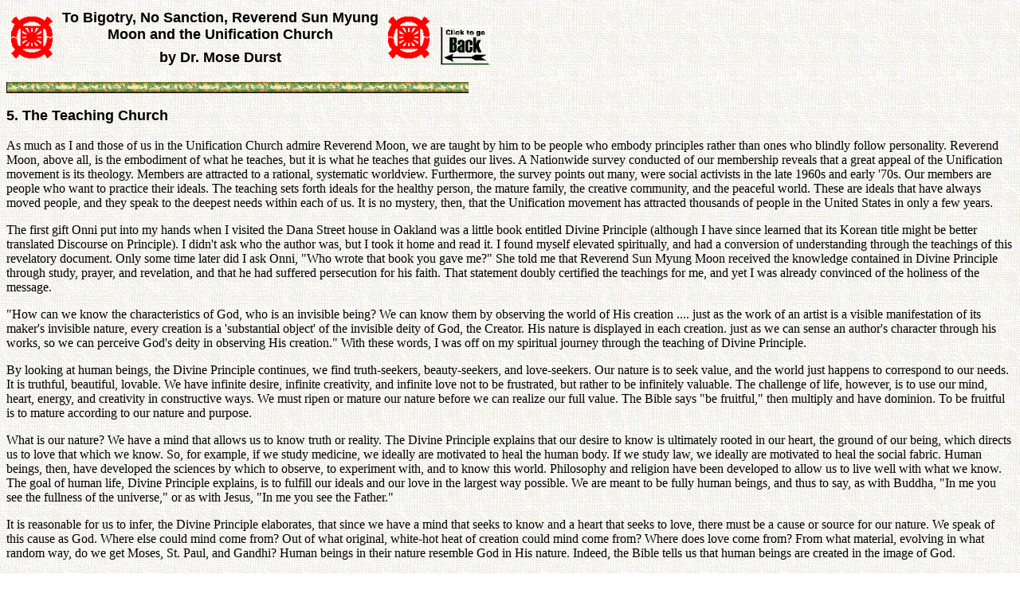

--- FILE ---
content_type: text/html
request_url: https://www.tparents.org/Library/Unification/Books/Tbns/TBNS-05.htm
body_size: 25510
content:
<html>
<head>
<meta HTTP-EQUIV="Content-Type" CONTENT="text/html; charset=windows-1252">
<meta NAME="Generator" CONTENT="Microsoft Word 97">
<title>The Teaching Church - To Bigotry, No Sanction - Mose Durst</title>
<meta NAME="Template" CONTENT="C:\PROGRAM FILES\MICROSOFT OFFICE\OFFICE\html.dot">
</head>
<body LINK="#0000ff" VLINK="#800080" BACKGROUND="Image8.gif">

<table CELLSPACING="0" BORDER="0" CELLPADDING="4" WIDTH="615">
<tr><td WIDTH="10%" VALIGN="MIDDLE" ROWSPAN="2">
<p ALIGN="RIGHT"><img SRC="Image15.gif" WIDTH="52" HEIGHT="56"></td>
<td WIDTH="67%" VALIGN="TOP">
<b><font FACE="Arial" SIZE="4"><p ALIGN="CENTER">To Bigotry, No Sanction, Reverend Sun Myung Moon and the Unification Church</b></font></td>
<td WIDTH="10%" VALIGN="MIDDLE" ROWSPAN="2">
<p><img SRC="Image15.gif" WIDTH="52" HEIGHT="56"></td>
<td WIDTH="13%" VALIGN="BOTTOM" ROWSPAN="2">
<p><a HREF="javascript:history.back(1)"><img SRC="Image14.gif" WIDTH="71" HEIGHT="53" BORDER="0"></a></td>
</tr>
<tr><td WIDTH="67%" VALIGN="TOP">
<b><font FACE="Arial" SIZE="4"><p ALIGN="CENTER">by Dr. Mose Durst</b></font></td>
</tr>
</table>

<p><img SRC="GoldGrnLine.GIF" WIDTH="580" HEIGHT="14"></p>
<b><font FACE="Arial" SIZE="4"><p>5. The Teaching Church</p>
</b></font><p>As much as I and those of us in the Unification Church admire Reverend Moon, we are taught by him to be people who embody principles rather than ones who blindly follow personality. Reverend Moon, above all, is the embodiment of what he teaches, but it is what he teaches that guides our lives. A Nationwide survey conducted of our membership reveals that a great appeal of the Unification movement is its theology. Members are attracted to a rational, systematic worldview. Furthermore, the survey points out many, were social activists in the late 1960s and early '70s. Our members are people who want to practice their ideals. The teaching sets forth ideals for the healthy person, the mature family, the creative community, and the peaceful world. These are ideals that have always moved people, and they speak to the deepest needs within each of us. It is no mystery, then, that the Unification movement has attracted thousands of people in the United States in only a few years.</p>
<p>The first gift Onni put into my hands when I visited the Dana Street house in Oakland was a little book entitled Divine Principle (although I have since learned that its Korean title might be better translated Discourse on Principle). I didn't ask who the author was, but I took it home and read it. I found myself elevated spiritually, and had a conversion of understanding through the teachings of this revelatory document. Only some time later did I ask Onni, &quot;Who wrote that book you gave me?&quot; She told me that Reverend Sun Myung Moon received the knowledge contained in Divine Principle through study, prayer, and revelation, and that he had suffered persecution for his faith. That statement doubly certified the teachings for me, and yet I was already convinced of the holiness of the message.</p>
<p>&quot;How can we know the characteristics of God, who is an invisible being? We can know them by observing the world of His creation .... just as the work of an artist is a visible manifestation of its maker's invisible nature, every creation is a 'substantial object' of the invisible deity of God, the Creator. His nature is displayed in each creation. just as we can sense an author's character through his works, so we can perceive God's deity in observing His creation.&quot; With these words, I was off on my spiritual journey through the teaching of Divine Principle.</p>
<p>By looking at human beings, the Divine Principle continues, we find truth-seekers, beauty-seekers, and love-seekers. Our nature is to seek value, and the world just happens to correspond to our needs. It is truthful, beautiful, lovable. We have infinite desire, infinite creativity, and infinite love not to be frustrated, but rather to be infinitely valuable. The challenge of life, however, is to use our mind, heart, energy, and creativity in constructive ways. We must ripen or mature our nature before we can realize our full value. The Bible says &quot;be fruitful,&quot; then multiply and have dominion. To be fruitful is to mature according to our nature and purpose.</p>
<p>What is our nature? We have a mind that allows us to know truth or reality. The Divine Principle explains that our desire to know is ultimately rooted in our heart, the ground of our being, which directs us to love that which we know. So, for example, if we study medicine, we ideally are motivated to heal the human body. If we study law, we ideally are motivated to heal the social fabric. Human beings, then, have developed the sciences by which to observe, to experiment with, and to know this world. Philosophy and religion have been developed to allow us to live well with what we know. The goal of human life, Divine Principle explains, is to fulfill our ideals and our love in the largest way possible. We are meant to be fully human beings, and thus to say, as with Buddha, &quot;In me you see the fullness of the universe,&quot; or as with Jesus, &quot;In me you see the Father.&quot;</p>
<p>It is reasonable for us to infer, the Divine Principle elaborates, that since we have a mind that seeks to know and a heart that seeks to love, there must be a cause or source for our nature. We speak of this cause as God. Where else could mind come from? Out of what original, white-hot heat of creation could mind come from? Where does love come from? From what material, evolving in what random way, do we get Moses, St. Paul, and Gandhi? Human beings in their nature resemble God in His nature. Indeed, the Bible tells us that human beings are created in the image of God.</p>
<p>The ground of God's being, and thus the ultimate ground of all beings, the Divine Principle points out, is purposeful love. We seek to know the truth or reality of an existence so that we may connect well with it, be stimulated by it, and love it. We look to perceive and to create beauty because our heart is stirred to love that which is beautiful. In like manner, God seeks to connect with what He creates, so that He may feel the fullness of His own love.</p>
<p>I remember so well how, when I first read this, I felt like I had looked up at the sky and saw stars for the first time. It was not that I was unaware of the infinity of existence, but rather of how I was purposefully related to it. Now, for the first time, I felt intimately connected to the universe. I felt as though I had come home, that it was all right to come home, and that my parents were waiting to embrace me. Recently I was given a small sculpture of the Prodigal Son by Benjamin Bufano, the San Francisco artist. It depicts a father embracing his son so that they form one being. So, too, I felt that God was my personal parent when I understood my relationship to Him.</p>
<p>Onni had told me many times that the purpose of life was to be &quot;a value-maker and a happy-maker&quot; through purposeful love. By reading Divine Principle and studying the lectures that accompanied it, I realized that Onni was urging me to resemble God in heart and love. All of my life seemed to come into focus, as I realized that I could use my mind, energy, and love to resemble God's loving nature, and thus to become fully human. I felt like an artist who realized that his own life was the consummate work of art. It struck me that my fascination with art was its beauty and thus its ability to bring joy and consolation to a world filled with suffering. Now I realized that I had to make my life beautiful, through truly ethical action, and thus be a joy and comfort to others.</p>
<p>With my new-found joy, focus, and excitement came a sober sense of responsibility. If I were to become the consummate artist, I had to take responsibility for the direction of my every thought, feeling, and action. No longer could there be an arbitrary or indifferent standard for my activities. Rather, God as the standard of value would represent a universal love, a universal care, a universal heart. I, too, would actively have to seek to build a human community centered on love. The world would now become the Garden I would have to cultivate. The human family, was no longer an abstraction, it became real as I felt the reality of the brothers and sisters around me.</p>
<p>I was powerfully aware of God's universal love when I first studied the teachings of the Unification movement. It was not that I had never heard these ideas before, but that they had never been presented so rationally or &quot;heartistically.&quot; Even to this day, I feel moved when I hear Reverend Moon speak about God's love. In a recent sermon he spoke about how</p>
<p>All creation is made to stimulate love. When God looks at His creation, He says, 'It is good.' The perfection of love is the purpose of life .... We are born as the prince and princess of love, to become king and queen of love, and to build the Kingdom of love.</p>
<p>If life is the process by which we are to perfect our love, the family is the palace of perfection. With the Divine Principle as my guide I had new hope for creating a healthy, loving family as the basis for a peaceful world. Before joining the Unification movement, two of my greatest ideals had been unrealized. I wanted to have a loving family that would be a source of great joy, and I wanted a world without war. Unfortunately, I did not know how to achieve either of these ideals. With the teaching of Reverend Moon and the Unification movement I had clear, if not easy, directions.</p>
<p>I realized that the family unit was the basic structure by which God could realize His ideal (and mine) of a peaceful, loving world. Children had to be taught respect for parents, who could seek to represent God's unselfish and unconditional love to children. If parents sought to resemble God's love, and children sought to follow their parents, then God's love would be the guiding force for family life. The innocence and purity of children would be guided by ethics. The way of love would become the ethic of life.</p>
<p>Along with respect for parents, children would learn the art of brotherly-sisterly love. Older brothers and sisters would learn to care for those who were younger, while those younger would learn to respect the older. Since boys and girls reflect God's masculine and feminine nature, they would mature in such a way as to embody God's parental heart. A mature man would reflect God's universal masculine love, and a mature woman would embody God's universal feminine love. Literally, cosmic man and cosmic woman would come together in marriage. What would be the quality of their love? Well, they would reflect God's love, which is eternal, absolute, and unchanging. As God gives Himself completely to the world, the mature man and woman would exhibit a love that is unselfish and sacrificial.</p>
<p>When Onni and I were married, she soon began calling me her &quot;eternity-mate.&quot; &quot;What?&quot; I asked, thinking she was again dismembering the English language. &quot;You know,&quot; she replied, &quot;we will be together for eternity and love each other for eternity.&quot; As I looked at her I saw a person totally confident about and committed to the words that had come out of her mouth. I began to feel that something that had died within me was being reborn.</p>
<p>Fidelity of husband and wife to each other, the husband living for the well-being of his wife and the wife living for the happiness of her husband, is the ideal of marriage taught in the Unification movement. The family unit, then, would be a model for the larger society. All those in parental positions, like teachers, would feel responsible to raise up young people to an ideal of public service and civic virtue. Furthermore, all families would seek the well-being of all other families, for God would be recognized as the parent of one human family.</p>
<blockquote>You ... must be loving your spouse and as God would have you love your spouse and as God would love your spouse; and in loving your parents, you must be loving them as God would have you love them and as God would love them; and in loving your children, you must be loving them as God would have you love them and as God would love them. If you do that, the children will do the same toward you and their grandparents, and the parents will do the same to reach you and their grandchildren. That is the measure of love, that is the tradition. <sup>1</blockquote>
</sup><p>Be fruitful, multiply, and have dominion was clearly the blessing given to us by God. The Divine Principle clarifies the meaning of biblical blessing and illustrates how that blessing can be realized. Each human being could fulfill his or her purpose by maturing in love. We would thus be &quot;fruitful&quot; as we developed a caring, giving, unselfish love for the entire human community. We could &quot;multiply,&quot; and thus receive the second blessing, by entering into marriage and bringing forth children. Finally, we could have the blessing of &quot;dominion&quot; by entering into lawful and loving relationship with all things. This was not to be a dominion of destruction and control, but one of harmonious interaction.</p>
<p>&quot;Be a value-maker and a happy-maker through purposeful love&quot; ran through my mind so many times as I studied the Divine Principle. Onni had a way of simplifying complex material by speaking to its essence. &quot;Use your creativity to bring joy to God, joy to the world, and joy to your family,&quot; she would say. The creativity of love was the key of life, I thought. What is life other than creative &quot;strategies of love.&quot; I felt surging within me the power of religion in its most vital form. I could use all of my energy and all of the energy around me if I could learn to resemble God's lawful and loving creativity. The question of understanding the nature of creativity became central to my desire to use it constructively. Onni then had me reread the section on &quot;The Purpose of the Creation of the Universe&quot; in the Divine Principle.</p>
<p>In order to understand more precisely the questions concerning God's purpose of creation, let us first examine how joy is produced. joy is not created by the individual alone. Joy comes when we have an object, whether invisible or visible, in which our own character and form are reflected and developed, thus enabling us to feel our own character and form through the stimulation derived from the object.</p>
<p>For example, man feels joy as a creator only when he has an object, that is, when he sees the product of his work, whether it be a painting or sculpture, in which his plan is substantiated. In this way, he is able to feel his own character and form objectively through the stimulation derived from the product of his work. When the idea itself remains in the objective position, the stimulation derived from it is not substantial; therefore, the joy derived from it cannot be substantial either. God's joy is produced in the same manner as man's. Therefore, God feels joy when He feels His original character and form objectively through the stimulation derived from His substantial object. <sup>2</p>
</sup><p>Onni would simplify this discussion of creativity in the following way: &quot;How do we create? Let us assume that we are not just blank slates, but that we are pulsating beings, beings of energy, beings of mindfulness, beings of beauty, and beings of love. Suppose we have an idea for a song in our minds.&quot; She would then sing a few lines from Frank Sinatra's &quot;My Funny Valentine&quot; or Patti Page's &quot;Tennessee Waltz. &quot; (Onni was listening to exactly the same songs in Tokyo that I was listening to in New York.) &quot;The idea itself,&quot; she would continue, &quot;gives a certain amount of pleasure. We then get into the shower and start singing. What happens? We have more stimulation. Then what do we want to do? We want to get an orchestra, a band, a microphone, amplifiers, and belt it out! We want greater stimulation. We want to express, to interact, to feel joy.&quot;</p>
<p>What happens when someone creates anything with a tremendous investment of energy, heart, and mind? It gives us joy. Why? Because our own mind and heart are stimulated by what an artist has invested of himself.</p>
<p>More than just inventions or works of art, what things give us the greatest joy? Our children, of course. Those in whom we invest the greatest love give us the greatest joy. If we invest our full self in someone, and there is a full response, then there is the greatest joy. In most normal cultures, children give individuals the greatest joy. We look at our child's picture on our desk. We write a postcard to our child if we are ten thousand miles away. We hope our children will be better than we are; I never met a parent who did not hope that his or her child would be more beautiful and more loving than himself or herself. If our children act in such a way that they are truthful, beautiful, and loving, we feel the greatest joy. But if our children act in ungrateful ways, if they are hateful, unloving, unkind, then there is no greater suffering to the human heart.</p>
<p>If we feel joy from what we create, and from our children, our feeling is exactly analogous to what God must feel. The world is charged with the grandeur of God. Everything in creation is a testimony to God, and God creates to experience joy. Human beings are the fullest reflection of God's nature and, thus, as we resemble God, we can bring Him the greatest joy.</p>
<p>God can experience joy! His own being can become joyful if He beholds the beauty of human life, if we humans are truly able to be loving in a divine way. But the contrary is also true. If human beings fail to act in a large or loving way, God suffers. The world suffers. Everyone suffers. And we suffer. When we look at human history, we have to grieve over what people have inflicted on each other. We have acted like vermin rather than like human beings filled with any large kind of love. We have exploited, abused, violated, and perpetrated every kind of viciousness upon the sacredness of human life and the sacredness of this lovely, spinning globe. God's situation is one of ancient grief. Human history is a tragedy, and our own life is a mockery of what we are meant to be.</p>
<p>If the Divine Principle clarifies how we are meant to live purposefully in order to receive God's blessings, it also explains how a violation of our purpose and nature causes us to be cursed. When I first understood the fall of humanity, or the root cause for evil and tragedy, I felt as though a heavy curtain had been lifted from in front of my eyes. I had always attributed the cause of evil to greed, hatred, anger, and envy, but I did not understand how even these ignoble qualities were rooted in the misdirection of love.</p>
<p>Love centered upon God, the Divine Principle explains, is the source of human life and happiness. To love the world as God loves the world, to care for it as He does, is the foundation for a life of value. To love the world from God's point of view demands, however, that we grow. We have to love as we are guided by an ethical ideal of God-centered love. If, however, we fail to take God as the object of our love, we become idolators and commit every kind of evil.</p>
<blockquote>Good and evil are fundamentally different. Evil asks everything different. Evil asks everything and everyone for himself. It asks everyone to be and exist for himself. But good exists for others. We have to make this clear and understand that this is the dividing point. When we follow this formula for goodness, we become the greatest of all men. If we go the first way, we become dictators. Patriots are those who sacrificed themselves in the interest of their own nation. Saints live not only for man, but for God.</blockquote>
<blockquote>We can see that good and evil start at the same point but head in different directions. Service to others is seemingly good, but unless the service is centered on Godly love, we cannot call it good. So, we cannot deny that good and evil are headed in different directions according to the quality of love they are centered upon. <sup>3</blockquote>
</sup><p>Self-centered love, immature love, and misdirected love became the source, I was to learn, of breakdown in the family and destruction in the larger society. I thought of my own marriage and realized that the only hope for significant and lasting relationship was profound purpose. I could see all around me how people were attracted to each other, and fall in and out of marriage, because the marriage partners did not live for any meaningful purpose. I would see children disrespecting their parents because they could not respect the purpose for which their parents were living. I thought of the crime that rages throughout New York City and the violence that pervades much of the world, and I could see clearly the failure of loving purpose, the failure of constructive purpose, and thus the lust to destroy.</p>
<p>What was the tragedy of human history, I would ask myself many times while studying the Divine Principle, but hatred of individual against individual, tribe against tribe, nation against nation, race against race, religion against religion. When would hatred end? Only when we could learn to love. It was the simplest answer in the world but, as I was to find out, the hardest to practice. Could I genuinely seek to benefit others in all of my actions? This was to become the great challenge of living the tenets of the Divine Principle. If God grieves and the human community suffers because of the misdirection of love, could I develop a heart of redemptive love to restore myself to God's original ideal?</p>
<p>The restoration of original value, of God's original ideal, is the purpose of human history, the Divine Principle explains. Salvation is the restoration of God's original purpose of creation. Unlike many religions, which believe that salvation is merely personal, or perhaps primarily mystical, the Unification view is that salvation is the restoration of this world to the fulfillment of God's original ideal of the Kingdom of Heaven on earth. That kingdom on earth is a world where God's love reigns as the operational principle of human life. Individuals, families, nations will comprise one family under God. Individuals may still do stupid things, people may still hurt each other, and the New York Yankees may still not win the pennant every year, but God's love will be the overwhelming force guiding human relationships.</p>
<p>The concept of the Last Days, from the Unification point of view, is not one of mystery in which God will magically lift up those who are to be saved and turn away from those who are damned. Rather, it is a time when human beings will exercise their full responsibility in turning away from the selfishness of the past to the God-centeredness of the future. What is needed, Reverend Moon teaches, is a revolution of the heart from selfishness to unselfishness-not a violent revolution of guns and bullets, but a quiet one of human motivation. Even though Jesus taught us to pray &quot;Thy Kingdom come, thy will be done, on earth as it is in heaven,&quot; we look around us and see that the world is essentially as rotten as it was two thousand years ago. What Christ taught us to pray for remains unfulfilled. When Jesus appeared to Reverend Moon on Easter Sunday in 1936, he urged the sixteen-year-old boy to take up the mission of establishing God's ideal upon earth. This has been Reverend Moon's life-long mission.</p>
<p>The Messiah, the Lord of the Second Advent, the Divine Principle teaches, will be one who appears in this age as a model of God's love to a world that knows little about God and even less about His love. He will be one who seeks to bring unity of religion, race, and culture centered upon God's ideal. He will seek to communicate to the world how God grieves, and how we, as loving sons and daughters, must liberate God's suffering heart by establishing a peaceful world centered on God's love. Through the teaching of the Divine Principle I have felt new life. For the first time I feel like God's son, and I am motivated to love my brothers and sisters so that I may comfort Father and Mother (God). Reverend Moon has given me this new life through the teachings of the Divine Principle.</p>
<p><hr></p>
<p>1. Reverend Sun Myung Moon, The Way of Tradition, Vol. 4 (New York: HSA-UWC Publications, 1980), p. 175.</p>
<p>2. Reverend Sun Myung Moon, Divine Principle, fifth edition (New York: HSA-UWC Publications, 1977), p. 42.</p>
<p>3. Reverend Sun Myung Moon, The Way of Tradition, Vol. 2 (New York: HSA-UWC Publications, 1980), p. 2.</p>
<p><img SRC="GNLINE.GIF" WIDTH="596" HEIGHT="7"></p>
<p><img SRC="LITTLE-RDL.GIF" WIDTH="14" HEIGHT="14">&nbsp;<a HREF="0-Toc.htm#Download">Download entire page and pages related to it in ZIP format</a><br>
<img SRC="LITTLE-RDL.GIF" WIDTH="14" HEIGHT="14"> <a HREF="0-Toc.htm#TableOfContents">Table of Contents</a><br>
<img SRC="LITTLE-RDL.GIF" WIDTH="14" HEIGHT="14"> <a HREF="0-Toc.htm#Copyright">Information</a><br>
<img SRC="LITTLE-RDL.GIF" WIDTH="14" HEIGHT="14"> <a HREF="http://www.tparents.org/default.htm">Tparents Home</a></p>
</body>
</html>
